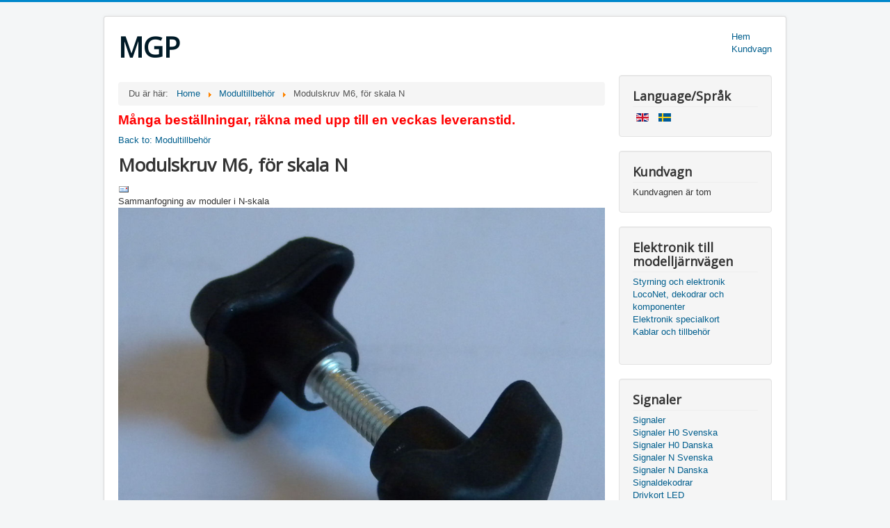

--- FILE ---
content_type: text/html; charset=utf-8
request_url: http://www.mollehem.se/index.php/modultillbehoer/modulskruv-m6-detail
body_size: 6679
content:
<!DOCTYPE html>
<html lang="sv-se" dir="ltr">
<head>
	<meta name="viewport" content="width=device-width, initial-scale=1.0" />
	<meta charset="utf-8" />
	<base href="http://www.mollehem.se/index.php/modultillbehoer/modulskruv-m6-detail" />
	<meta name="title" content="Modulskruv M6, för skala N" />
	<meta name="description" content="Modulskruv M6, för skala N Modultillbehör Sammanfogning av moduler i N-skala" />
	<meta name="generator" content="Joomla! - Open Source Content Management" />
	<title>Modultillbehör: Modulskruv M6, för skala N</title>
	<link href="http://www.mollehem.se/index.php/modultillbehoer/modulskruv-m6-detail" rel="canonical" />
	<link href="/templates/protostar/favicon.ico" rel="shortcut icon" type="image/vnd.microsoft.icon" />
	<link href="/components/com_virtuemart/assets/css/vm-ltr-common.css?vmver=23d224b1" rel="stylesheet" />
	<link href="/components/com_virtuemart/assets/css/vm-ltr-site.css?vmver=23d224b1" rel="stylesheet" />
	<link href="/components/com_virtuemart/assets/css/chosen.css?vmver=23d224b1" rel="stylesheet" />
	<link href="/components/com_virtuemart/assets/css/jquery.fancybox-1.3.4.css?vmver=23d224b1" rel="stylesheet" />
	<link href="/templates/protostar/css/template.css?d5b86132b264fcad61db3567ad7a295a" rel="stylesheet" />
	<link href="https://fonts.googleapis.com/css?family=Open+Sans" rel="stylesheet" />
	<link href="/plugins/content/pdf_embed/assets/css/style.css" rel="stylesheet" />
	<link href="/media/mod_languages/css/template.css?d5b86132b264fcad61db3567ad7a295a" rel="stylesheet" />
	<style>

	h1, h2, h3, h4, h5, h6, .site-title {
		font-family: 'Open Sans', sans-serif;
	}
	</style>
	<script type="application/json" class="joomla-script-options new">{"csrf.token":"83b429888ca990115f1aa333ccd6a193","system.paths":{"root":"","base":""},"system.keepalive":{"interval":3540000,"uri":"\/index.php\/component\/ajax\/?format=json"}}</script>
	<script src="/media/jui/js/jquery.min.js?d5b86132b264fcad61db3567ad7a295a"></script>
	<script src="/media/jui/js/jquery-noconflict.js?d5b86132b264fcad61db3567ad7a295a"></script>
	<script src="/media/jui/js/jquery-migrate.min.js?d5b86132b264fcad61db3567ad7a295a"></script>
	<script src="//ajax.googleapis.com/ajax/libs/jqueryui/1.9.2/jquery-ui.min.js?vmver=1.9.2"></script>
	<script src="/components/com_virtuemart/assets/js/jquery.ui.autocomplete.html.js"></script>
	<script src="/components/com_virtuemart/assets/js/jquery.noconflict.js" async></script>
	<script src="/components/com_virtuemart/assets/js/vmsite.js?vmver=23d224b1"></script>
	<script src="/components/com_virtuemart/assets/js/chosen.jquery.min.js?vmver=23d224b1"></script>
	<script src="/components/com_virtuemart/assets/js/vmprices.js?vmver=23d224b1"></script>
	<script src="/components/com_virtuemart/assets/js/dynupdate.js?vmver=23d224b1"></script>
	<script src="/components/com_virtuemart/assets/js/fancybox/jquery.fancybox-1.3.4.2.pack.js?vmver=1.3.4.2"></script>
	<script src="/media/jui/js/bootstrap.min.js?d5b86132b264fcad61db3567ad7a295a"></script>
	<script src="/templates/protostar/js/template.js?d5b86132b264fcad61db3567ad7a295a"></script>
	<!--[if lt IE 9]><script src="/media/jui/js/html5.js?d5b86132b264fcad61db3567ad7a295a"></script><![endif]-->
	<script src="/modules/mod_virtuemart_cart/assets/js/update_cart.js?vmver=23d224b1"></script>
	<script src="/media/system/js/core.js?d5b86132b264fcad61db3567ad7a295a"></script>
	<!--[if lt IE 9]><script src="/media/system/js/polyfill.event.js?d5b86132b264fcad61db3567ad7a295a"></script><![endif]-->
	<script src="/media/system/js/keepalive.js?d5b86132b264fcad61db3567ad7a295a"></script>
	<script>
//<![CDATA[ 
if (typeof Virtuemart === "undefined"){
	var Virtuemart = {};}
var vmSiteurl = 'http://www.mollehem.se/' ;
Virtuemart.vmSiteurl = vmSiteurl;
var vmLang = '&lang=sv';
Virtuemart.vmLang = vmLang; 
var vmLangTag = 'sv';
Virtuemart.vmLangTag = vmLangTag;
var Itemid = '&Itemid=118';
Virtuemart.addtocart_popup = "1" ; 
var vmCartError = Virtuemart.vmCartError = "Fel uppstod när kundvagnen uppdaterades.";
var usefancy = true; //]]>
jQuery(function($){ initTooltips(); $("body").on("subform-row-add", initTooltips); function initTooltips (event, container) { container = container || document;$(container).find(".hasTooltip").tooltip({"html": true,"container": "body"});} });
	</script>

</head>
<body class="site com_virtuemart view-productdetails no-layout no-task itemid-118">
	<!-- Body -->
	<div class="body" id="top">
		<div class="container">
			<!-- Header -->
			<header class="header" role="banner">
				<div class="header-inner clearfix">
					<a class="brand pull-left" href="/">
						<span class="site-title" title="MGP">MGP</span>											</a>
					<div class="header-search pull-right">
						<ul class="nav menu mod-list">
<li class="item-101 default"><a href="/index.php" >Hem</a></li><li class="item-106"><a href="/index.php/kundvagn" >Kundvagn</a></li></ul>

					</div>
				</div>
			</header>
						
			<div class="row-fluid">
								<main id="content" role="main" class="span9">
					<!-- Begin Content -->
							<div class="moduletable">
						<div aria-label="Breadcrumbs" role="navigation">
	<ul itemscope itemtype="https://schema.org/BreadcrumbList" class="breadcrumb">
					<li>
				Du är här: &#160;
			</li>
		
						<li itemprop="itemListElement" itemscope itemtype="https://schema.org/ListItem">
											<a itemprop="item" href="/index.php" class="pathway"><span itemprop="name">Home</span></a>
					
											<span class="divider">
							<img src="/media/system/images/arrow.png" alt="" />						</span>
										<meta itemprop="position" content="1">
				</li>
							<li itemprop="itemListElement" itemscope itemtype="https://schema.org/ListItem">
											<a itemprop="item" href="/index.php/modultillbehoer/results,1-0?clearCart=0" class="pathway"><span itemprop="name">Modultillbehör</span></a>
					
											<span class="divider">
							<img src="/media/system/images/arrow.png" alt="" />						</span>
										<meta itemprop="position" content="2">
				</li>
							<li itemprop="itemListElement" itemscope itemtype="https://schema.org/ListItem" class="active">
					<span itemprop="name">
						Modulskruv M6, för skala N					</span>
					<meta itemprop="position" content="3">
				</li>
				</ul>
</div>
		</div>
			<div class="moduletable">
						

<div class="custom"  >
	<p><span style="color: #ff0000; font-size: 18pt;"><strong><span style="font-size: 14pt;">Många beställningar, räkna med upp till en veckas leveranstid.</span></strong></span></p></div>
		</div>
	
					<div id="system-message-container">
	</div>

					
<div class="product-container productdetails-view productdetails">

	
		<div class="back-to-category">
		<a href="/index.php/modultillbehoer/results,1-0" class="product-details" title="Modultillbehör">Back to: Modultillbehör</a>
	</div>

		<h1>Modulskruv M6, för skala N</h1>
	
	
	
			<div class="icons">
		<a class="recommened-to-friend" title="E-post" href="/index.php/modultillbehoer/modulskruv-m6-detail?task=recommend&tmpl=component"><img src="/media/system/images/emailButton.png" alt="E-post" /></a>		<div class="clear"></div>
		</div>
	
			<div class="product-short-description">
		Sammanfogning av moduler i N-skala		</div>
	
	<div class="vm-product-container">
	<div class="vm-product-media-container">
		<div class="main-image">
			<a title="Modulskruv M6" rel='vm-additional-images' href="http://www.mollehem.se/images/stories/virtuemart/product/modulSkruv_hopskruv.jpg"><img  loading="lazy"  src="/images/stories/virtuemart/product/modulSkruv_hopskruv.jpg"  alt="Modulskruv M6"  /></a><span class="vm-img-desc">Modulskruv M6</span>			<div class="clear"></div>
		</div>
			</div>

	<div class="vm-product-details-container">
		<div class="spacer-buy-area">

		
		<div class="product-price" id="productPrice48" data-vm="product-prices">
	<div class="PricesalesPrice vm-display vm-price-value"><span class="vm-price-desc">Pris </span><span class="PricesalesPrice">14,50 kr</span></div><div class="PricepriceWithoutTax vm-display vm-price-value"><span class="vm-price-desc">Pris utan moms </span><span class="PricepriceWithoutTax">11,60 kr</span></div></div> <div class="clear"></div>	<div class="addtocart-area">
		<form method="post" class="product js-recalculate" action="/index.php/modultillbehoer" autocomplete="off" >
			<div class="vm-customfields-wrap">
							</div>			
				  <div class="addtocart-bar">
	            <!-- <label for="quantity48" class="quantity_box">Kvantitet: </label> -->
            <span class="quantity-box">
				<input type="text" class="quantity-input js-recalculate" name="quantity[]"
                       data-errStr="You can buy this product only in multiples of %1$s pieces!"
                       value="1" data-init="1" data-step="1"  />
			</span>
							<span class="quantity-controls js-recalculate">
					<input type="button" class="quantity-controls quantity-plus"/>
					<input type="button" class="quantity-controls quantity-minus"/>
				</span>
			<span class="addtocart-button">
				<input type="submit" name="addtocart" class="addtocart-button" value="Lägg i varukorgen" title="Lägg i varukorgen" />                </span>             <input type="hidden" name="virtuemart_product_id[]" value="48"/>
            <noscript><input type="hidden" name="task" value="add"/></noscript> 
    </div>			<input type="hidden" name="option" value="com_virtuemart"/>
			<input type="hidden" name="view" value="cart"/>
			<input type="hidden" name="virtuemart_product_id[]" value="48"/>
			<input type="hidden" name="pname" value="Modulskruv M6, för skala N"/>
			<input type="hidden" name="pid" value="48"/>
			<input type="hidden" name="Itemid" value="118"/>		</form>

	</div>

			<div class="ask-a-question">
				<a class="ask-a-question" href="/index.php/modultillbehoer/modulskruv-m6-detail?task=askquestion&tmpl=component" rel="nofollow" >Ask a question about this product</a>
			</div>
		
		
		</div>
	</div>
	<div class="clear"></div>


	</div>

			<div class="product-description" >
			<span class="title">Beskrivning</span>
	<p>Sammanfogning av två moduler. <br />Genomgående gänga i "muttern". <br />M6 gänga med gänglängd 40mm.</p>
<p>Priset gäller en "skruv" och en "mutter" som visat på bild.</p>		</div>
	
	
<script   id="updateChosen-js" type="text/javascript" >//<![CDATA[ 
if (typeof Virtuemart === "undefined")
	var Virtuemart = {};
	Virtuemart.updateChosenDropdownLayout = function() {
		var vm2string = {editImage: 'edit image',select_all_text: 'Välj alla',select_some_options_text: 'Tillgänglig för alla', width: '100%'};
		jQuery("select.vm-chzn-select").chosen({enable_select_all: true,select_all_text : vm2string.select_all_text,select_some_options_text:vm2string.select_some_options_text,disable_search_threshold: 5, width:vm2string.width});
		//console.log("updateChosenDropdownLayout");
	}
	jQuery(document).ready( function() {
		Virtuemart.updateChosenDropdownLayout($);
	}); //]]>
</script><script   id="updDynamicListeners-js" type="text/javascript" >//<![CDATA[ 
jQuery(document).ready(function() { // GALT: Start listening for dynamic content update.
	// If template is aware of dynamic update and provided a variable let's
	// set-up the event listeners.
	if (typeof Virtuemart.containerSelector === 'undefined') { Virtuemart.containerSelector = '.productdetails-view'; }
	if (typeof Virtuemart.container === 'undefined') { Virtuemart.container = jQuery(Virtuemart.containerSelector); }
	if (Virtuemart.container){
		Virtuemart.updateDynamicUpdateListeners();
	}
	
}); //]]>
</script><script   id="ready.vmprices-js" type="text/javascript" >//<![CDATA[ 
jQuery(document).ready(function($) {

		Virtuemart.product($("form.product"));
}); //]]>
</script><script   id="popups-js" type="text/javascript" >//<![CDATA[ 
jQuery(document).ready(function($) {
		
		$('a.ask-a-question, a.printModal, a.recommened-to-friend, a.manuModal').click(function(event){
		  event.preventDefault();
		  $.fancybox({
			href: $(this).attr('href'),
			type: 'iframe',
			height: 550
			});
		  });
		
	}); //]]>
</script><script   id="imagepopup-js" type="text/javascript" >//<![CDATA[ 
jQuery(document).ready(function() {
	Virtuemart.updateImageEventListeners()
});
Virtuemart.updateImageEventListeners = function() {
	jQuery("a[rel=vm-additional-images]").fancybox({
		"titlePosition" 	: "inside",
		"transitionIn"	:	"elastic",
		"transitionOut"	:	"elastic"
	});
	jQuery(".additional-images a.product-image.image-0").removeAttr("rel");
	jQuery(".additional-images img.product-image").click(function() {
		jQuery(".additional-images a.product-image").attr("rel","vm-additional-images" );
		jQuery(this).parent().children("a.product-image").removeAttr("rel");
		var src = jQuery(this).parent().children("a.product-image").attr("href");
		jQuery(".main-image img").attr("src",src);
		jQuery(".main-image img").attr("alt",this.alt );
		jQuery(".main-image a").attr("href",src );
		jQuery(".main-image a").attr("title",this.alt );
		jQuery(".main-image .vm-img-desc").html(this.alt);
		}); 
	} //]]>
</script><script   id="vmPreloader-js" type="text/javascript" >//<![CDATA[ 
jQuery(document).ready(function($) {
	Virtuemart.stopVmLoading();
	var msg = '';
	$('a[data-dynamic-update="1"]').off('click', Virtuemart.startVmLoading).on('click', {msg:msg}, Virtuemart.startVmLoading);
	$('[data-dynamic-update="1"]').off('change', Virtuemart.startVmLoading).on('change', {msg:msg}, Virtuemart.startVmLoading);
}); //]]>
</script>
<script type="application/ld+json">
{
  "@context": "http://schema.org/",
  "@type": "Product",
  "name": "Modulskruv M6, för skala N",
  "description":"Modulskruv M6, för skala N Modultillbehör Sammanfogning av moduler i N-skala",
  "productID":"440",
  "sku": "440",
  "image": [
    "http://www.mollehem.se/images/stories/virtuemart/product/modulSkruv_hopskruv.jpg"  ],
  "offers": {
    "@type": "Offer",
    "priceCurrency": "SEK",
    "availability": "InStock",
    "price": "14.5",
    "url": "http://www.mollehem.se/index.php/modultillbehoer/modulskruv-m6-detail",
    "itemCondition": "NewCondition"
  }
}
</script></div>
					<div class="clearfix"></div>
					
					<!-- End Content -->
				</main>
									<div id="aside" class="span3">
						<!-- Begin Right Sidebar -->
						<div class="well "><h3 class="page-header">Language/Språk</h3><div class="mod-languages">

	<ul class="lang-inline" dir="ltr">
						<li>
			<a href="/index.php/en/module-accessories">
												<img src="/media/mod_languages/images/en_gb.gif" alt="English (UK)" title="English (UK)" />										</a>
			</li>
											<li class="lang-active">
			<a href="http://www.mollehem.se/index.php/modultillbehoer/modulskruv-m6-detail">
												<img src="/media/mod_languages/images/sv_se.gif" alt="Svenska (SE)" title="Svenska (SE)" />										</a>
			</li>
				</ul>

</div>
</div><div class="well "><h3 class="page-header">Kundvagn</h3>
<!-- Virtuemart 2 Ajax Card -->
<div class="vmCartModule " id="vmCartModule">
	<div class="hiddencontainer" style=" display: none; ">
		<div class="vmcontainer">
			<div class="product_row">
				<span class="quantity"></span>&nbsp;x&nbsp;<span class="product_name"></span>

							<div class="subtotal_with_tax" style="float: right;"></div>
						<div class="customProductData"></div><br>
			</div>
		</div>
	</div>
	<div class="vm_cart_products">
		<div class="vmcontainer">

				</div>
	</div>

	<div class="total" style="float: right;">
			</div>

<div class="total_products">Kundvagnen är tom</div>
<div class="show_cart">
	</div>
<div style="clear:both;"></div>
<div class="payments-signin-button" ></div><noscript>
vänta</noscript>
</div>

</div><div class="well "><h3 class="page-header">Elektronik till modelljärnvägen</h3><ul class="nav menu mod-list">
<li class="item-138"><a href="/index.php/electronics" >Styrning och elektronik</a></li><li class="item-260"><a href="/index.php/dekodrar-loconet" >LocoNet, dekodrar och komponenter</a></li><li class="item-261"><a href="/index.php/elektronik-specialkort" >Elektronik specialkort</a></li><li class="item-262"><a href="/index.php/kablar-och-tillbehoer" >Kablar och tillbehör</a></li></ul>
</div><div class="well "><h3 class="page-header">Signaler</h3><ul class="nav menu mod-list">
<li class="item-264"><a href="/index.php/signaler" >Signaler</a></li><li class="item-265"><a href="/index.php/signaler-h0-svenska" >Signaler H0 Svenska</a></li><li class="item-266"><a href="/index.php/signaler-h0-danska" >Signaler H0 Danska</a></li><li class="item-267"><a href="/index.php/signaler-n-svenska" >Signaler N Svenska</a></li><li class="item-268"><a href="/index.php/signaler-n-danska" >Signaler N Danska</a></li><li class="item-276"><a href="/index.php/signaldekodrar" >Signaldekodrar</a></li><li class="item-283"><a href="/index.php/drivkort-led" >Drivkort LED</a></li></ul>
</div><div class="well "><h3 class="page-header">Tåg</h3><ul class="nav menu mod-list">
<li class="item-113"><a href="/index.php/lok" >Lok, skala N</a></li><li class="item-131"><a href="/index.php/motorvagnar" >Motorvagnar, skala N</a></li><li class="item-116"><a href="/index.php/vagnar" >Vagnar, skala N</a></li><li class="item-132"><a href="/index.php/fardigbyggda-modeller" >Färdigbyggda modeller</a></li><li class="item-115"><a href="/index.php/byggtillbehoer" >Byggtillbehör</a></li><li class="item-347"><a href="/index.php/pausade-modeller" >Pausade modeller</a></li></ul>
</div><div class="well "><h3 class="page-header">Övriga produkter</h3><ul class="nav menu mod-list">
<li class="item-118 current active"><a href="/index.php/modultillbehoer" >Modultillbehör</a></li><li class="item-133"><a href="/index.php/verktyg" >Verktyg</a></li></ul>
</div><div class="well "><h3 class="page-header">Beskrivningar</h3><ul class="nav menu mod-list">
<li class="item-154"><a href="/index.php/dokumentoversikt" >Dokumentöversikt</a></li><li class="item-141"><a href="/index.php/banstyrning" >Banstyrning</a></li><li class="item-153"><a href="/index.php/meddelanden" >Om meddelanden mellan dekodrar</a></li><li class="item-152"><a href="/index.php/faq" >Frågor banstyrning - FAQ</a></li></ul>
</div><div class="well "><h3 class="page-header">Login Form</h3><form action="/index.php/modultillbehoer" method="post" id="login-form" class="form-inline">
		<div class="userdata">
		<div id="form-login-username" class="control-group">
			<div class="controls">
									<div class="input-prepend">
						<span class="add-on">
							<span class="icon-user hasTooltip" title="Användarnamn"></span>
							<label for="modlgn-username" class="element-invisible">Användarnamn</label>
						</span>
						<input id="modlgn-username" type="text" name="username" class="input-small" tabindex="0" size="18" placeholder="Användarnamn" />
					</div>
							</div>
		</div>
		<div id="form-login-password" class="control-group">
			<div class="controls">
									<div class="input-prepend">
						<span class="add-on">
							<span class="icon-lock hasTooltip" title="Lösenord">
							</span>
								<label for="modlgn-passwd" class="element-invisible">Lösenord							</label>
						</span>
						<input id="modlgn-passwd" type="password" name="password" class="input-small" tabindex="0" size="18" placeholder="Lösenord" />
					</div>
							</div>
		</div>
						<div id="form-login-submit" class="control-group">
			<div class="controls">
				<button type="submit" tabindex="0" name="Submit" class="btn btn-primary login-button">Logga in</button>
			</div>
		</div>
					<ul class="unstyled">
							<li>
					<a href="/index.php/login?view=registration">
					Skapa inloggning <span class="icon-arrow-right"></span></a>
				</li>
							<li>
					<a href="/index.php/login?view=remind">
					Glömt användarnamn?</a>
				</li>
				<li>
					<a href="/index.php/login?view=reset">
					Glömt lösenord?</a>
				</li>
			</ul>
		<input type="hidden" name="option" value="com_users" />
		<input type="hidden" name="task" value="user.login" />
		<input type="hidden" name="return" value="aHR0cDovL3d3dy5tb2xsZWhlbS5zZS9pbmRleC5waHAvbW9kdWx0aWxsYmVob2VyL21vZHVsc2tydXYtbTYtZGV0YWls" />
		<input type="hidden" name="83b429888ca990115f1aa333ccd6a193" value="1" />	</div>
	</form>
</div><div class="well "><h3 class="page-header">Valuta / Currency</h3>
<!-- Currency Selector Module -->

<form action="/index.php/modultillbehoer/modulskruv-m6-detail" method="post">
	<!--input class="button" type="submit" name="submit" value="Change Currency" /-->
	<select id="virtuemart_currency_id" name="virtuemart_currency_id" class="changeSendForm inputbox vm-chzn-select">
	<option value="47">Euro &euro;</option>
	<option value="124" selected="selected">Swedish krona kr</option>
	<option value="144">United States dollar $</option>
</select>
</form>

<script   id="sendFormChange-js" type="text/javascript" >//<![CDATA[ 
jQuery(document).ready(function() {

jQuery(".changeSendForm")
	.off("change",Virtuemart.sendCurrForm)
	.on("change",Virtuemart.sendCurrForm);
}) //]]>
</script></div>
						<!-- End Right Sidebar -->
					</div>
							</div>
		</div>
	</div>
	<!-- Footer -->
	<footer class="footer" role="contentinfo">
		<div class="container">
			<hr />
			

<div class="custom"  >
	<p>Epost: <span id="cloak79cc903cbc7ad0f0890552a62dc5fb1e">Den här e-postadressen skyddas mot spambots. Du måste tillåta JavaScript för att se den.</span><script type='text/javascript'>
				document.getElementById('cloak79cc903cbc7ad0f0890552a62dc5fb1e').innerHTML = '';
				var prefix = '&#109;a' + 'i&#108;' + '&#116;o';
				var path = 'hr' + 'ef' + '=';
				var addy79cc903cbc7ad0f0890552a62dc5fb1e = 'mgp' + '&#64;';
				addy79cc903cbc7ad0f0890552a62dc5fb1e = addy79cc903cbc7ad0f0890552a62dc5fb1e + 'm&#111;ll&#101;h&#101;m' + '&#46;' + 's&#101;';
				var addy_text79cc903cbc7ad0f0890552a62dc5fb1e = 'mgp' + '&#64;' + 'm&#111;ll&#101;h&#101;m' + '&#46;' + 's&#101;';document.getElementById('cloak79cc903cbc7ad0f0890552a62dc5fb1e').innerHTML += '<a ' + path + '\'' + prefix + ':' + addy79cc903cbc7ad0f0890552a62dc5fb1e + '\'>'+addy_text79cc903cbc7ad0f0890552a62dc5fb1e+'<\/a>';
		</script></p>
<p>Telefon för support och frågor: 010-550 2990</p>
<p>Post: Möllehem Gårdsproduktion, Kongsmarken 372, 24799 Genarp</p></div>

			<p class="pull-right">
				<a href="#top" id="back-top">
					Tillbaka till toppen				</a>
			</p>
			<p>
				&copy; 2026 MGP			</p>
		</div>
	</footer>
	
</body>
</html>
